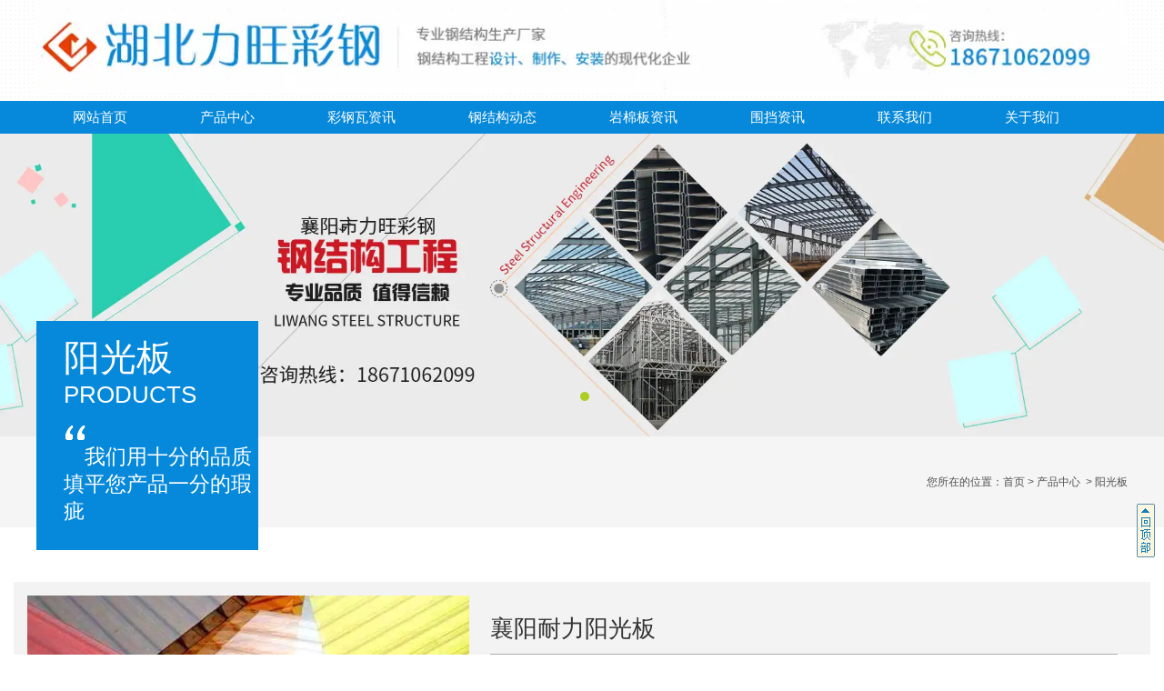

--- FILE ---
content_type: text/html; charset=utf-8
request_url: http://www.hblw.com.cn/item/37.html
body_size: 4043
content:

<!doctype html>
<html>
<head>
    <meta http-equiv="Content-Type" content="text/html; charset=utf-8" />
<title>襄阳耐力阳光板,襄阳耐力阳光板批发_襄州区力旺彩钢加工厂</title>
<meta name="Keywords" content="襄阳耐力阳光板,襄阳耐力阳光板批发" />
<meta name="Description" content="襄阳耐力阳光板,襄阳耐力阳光板批发" />
<meta name="author" content="深圳市东方富海科技有限公司 fuhai360.com" />
<link href="//static2.fuhai360.com/global/common.css" rel="stylesheet" type="text/css" />

    
<script type="text/javascript" src="//static2.fuhai360.com/global/js/jquery.min.js"></script>
<script src="//static2.fuhai360.com/n181226/js/jquery.SuperSlide.2.1.1.js" type="text/javascript"></script>
<script src="//static2.fuhai360.com/n181226/js/modernizr.custom.97074.js" type="text/javascript"></script>
<script src="//static2.fuhai360.com/n181226/js/jquery.hoverdir.js" type="text/javascript"></script>
<link href="//static2.fuhai360.com/n181226/css/style.css" rel="stylesheet" type="text/css">
<style type="text/css">ul.relate_pr li img{height:150px;}</style>

</head>
<body>
    <div class="header">
    <!-- LOGO -->
    <div class="logo container">
        <a href="/" title="襄州区力旺彩钢加工厂">
            <img src="http://img01.fuhai360.com/hblw/201902/201902191615251061.png" alt="襄州区力旺彩钢加工厂" /></a>
    </div>
    <!--导航-->
    <div class="nav">
        <ul class='container'><li><a href="/">网站首页</a></li><li><a href="/product.html">产品中心</a></li><li><a href="/article.html">彩钢瓦资讯</a></li><li><a href="/article-1001.html">钢结构动态</a></li><li><a href="/article-1002.html">岩棉板资讯</a></li><li><a href="/article-1067.html">围挡资讯</a></li><li><a href="/contact.html">联系我们</a></li><li><a href="/about.html">关于我们</a></li></ul>
    </div>
</div>

    <!--banner-->
    <div id="slides"><div class="bd"><ul><li><a href=''><img src="http://img01.fuhai360.com/hblw/201902/201902191544142467.jpg" alt=""   /></a></li></ul></div><div class="hd"><ul></ul></div></div>
    <div class="page">
        <div class="tips">
            <div class="container">
                <div class="page_head">
                    <h2>阳光板
                        <span>PRODUCTS</span>
                    </h2>
                    <!--页面标语-->
                    <div class="biaoyu">
                        我们用十分的品质&nbsp; 填平您产品一分的瑕疵
                    </div>
                </div>
                您所在的位置：<a href="/">首页</a>&nbsp;&gt;&nbsp;<a href="/product.html">产品中心</a>
                &nbsp;&gt;&nbsp;阳光板
            </div>
        </div>
        <div class="preview container block">
            <div class="imgs fl">
                <div class="bd">
                    <ul>
                        
                        <li>
                            <img src="http://img01.fuhai360.com/hblw/202004/202004111538349646.jpg" alt="襄阳耐力阳光板" /></li>

                        
                        <li>
                            <img src="http://img01.fuhai360.com/hblw/202004/202004111538336989.jpg" alt="图片描述" /></li>

                        
                        <li>
                            <img src="http://img01.fuhai360.com/hblw/202004/202004111538340739.jpg" alt="图片描述" /></li>

                        
                        <li>
                            <img src="http://img01.fuhai360.com/hblw/202004/202004111538349646.jpg" alt="图片描述" /></li>

                        
                        <li>
                            <img src="http://img01.fuhai360.com/hblw/202004/202004111538351989.jpg" alt="图片描述" /></li>

                        
                    </ul>
                </div>
            </div>
            <div class="dess fr">
                <h3>襄阳耐力阳光板</h3>
                <p>
                    襄阳耐力阳光板,襄阳耐力阳光板批发
                </p>
            </div>
        </div>
        <div class="prtit container">
            <span>襄阳耐力阳光板</span>
        </div>
        <div class="descon container">
            <div class="block">
                <p>
	<span style="font-size:16px;"><a href="/" target="_blank">襄阳耐力阳光板</a>,<a href="/product-1069.html" target="_blank">襄阳耐力阳光板批发</a>。阳光板主要由PC/PET/PMMA/PP料和abs加pc料制作。英文是polycarbonate hollow sheet或pet sheet或pmma sheet或pp sheet。阳光板一词是国内对于聚碳酸酯中空板的俗称，一般不用于指称其他中空板。对应它的同胞产品聚碳酸酯耐力板，物理特性上，耐力板是实心板，阳光板是中空板。</span> 
</p>
<p align="center">
	<img title="" alt="" src="http://img01.fuhai360.com/hblw/202004/202004111538336989.jpg" width="600" height="600" /> 
</p>
<p align="center">
	<img alt="" src="http://img01.fuhai360.com/hblw/202004/202004111538340739.jpg" /> 
</p>
<p align="center">
	<img title="" alt="" src="http://img01.fuhai360.com/hblw/202004/202004111538349646.jpg" width="600" height="600" /> 
</p>
<p align="center">
	<img title="" alt="" src="http://img01.fuhai360.com/hblw/202004/202004111538351989.jpg" width="600" height="450" /> 
</p>
<span style="font-size:16px;"></span><span style="font-size:16px;">聚碳酸酯板材（耐力板和阳光板））一度被叫做卡布隆板，是取聚碳酸酯英文原词polycarbonate中的carbonate音译。但是carbonate意指碳酸盐，这种断章取义的错误是引进与普及外来事物时常有发生的。</span> 
<p>
	<span style="font-size:14px;"></span>&nbsp;
</p><div style="padding:20px 10px;text-align:right;">（此内容由<a href="/">www.hblw.com.cn</a>提供）</div>
            </div>
            <div class="record">
                <span class="prevrecord">上一条: <a href="/item/38.html"
                    title="襄阳透明阳光板">襄阳透明阳光板</a>
                </span>
                <span class="nextrecord">下一条: <a href="/item/36.html"
                    title="襄阳阳光板温室">襄阳阳光板温室</a>
                </span>
            </div>
            <!--相关-->
            
            <h4 class="related">
                <span>相关文章</span></h4>
            <div class='relatedlist'>
                <ul class="relate_news">
                    
                    <li><a href='/content/129.html'
                        title='襄阳彩钢瓦在受热时的状态' target="_self">
                        襄阳彩钢瓦在受热时的状态</a></li>
                    
                    <li><a href='/content/130.html'
                        title='选择襄阳彩钢瓦厂家时需要考虑哪些因素' target="_self">
                        选择襄阳彩钢瓦厂家时需要考虑哪些因素</a></li>
                    
                    <li><a href='/content/131.html'
                        title='检测襄阳彩钢瓦承重是否合格的方法' target="_self">
                        检测襄阳彩钢瓦承重是否合格的方法</a></li>
                    
                    <li><a href='/content/132.html'
                        title='襄阳彩钢瓦嵌缝耐候胶的注意事项' target="_self">
                        襄阳彩钢瓦嵌缝耐候胶的注意事项</a></li>
                    
                    <li><a href='/content/133.html'
                        title='计算襄阳彩钢瓦重量的方法' target="_self">
                        计算襄阳彩钢瓦重量的方法</a></li>
                    
                </ul>
            </div>
            
            <h4 class="related">
                <span>相关产品</span></h4>
            <div class='relatedlist'>
                <ul class="relate_pr">
                    
                    <li><a href='/item/32.html'
                        title='襄阳围档厂家' target="_self">
                        <img src="http://img01.fuhai360.com/hblw/201902/201902191738421064.jpg" />
                        <p>襄阳围档厂家</p>
                    </a></li>
                    
                    <li><a href='/item/33.html'
                        title='襄阳合成树脂瓦' target="_self">
                        <img src="http://img01.fuhai360.com/hblw/202004/202004111525055894.jpg" />
                        <p>襄阳合成树脂瓦</p>
                    </a></li>
                    
                    <li><a href='/item/34.html'
                        title='襄阳防腐树脂瓦' target="_self">
                        <img src="http://img01.fuhai360.com/hblw/202004/202004111528006207.jpg" />
                        <p>襄阳防腐树脂瓦</p>
                    </a></li>
                    
                    <li><a href='/item/35.html'
                        title='襄阳屋面树脂瓦' target="_self">
                        <img src="http://img01.fuhai360.com/hblw/202004/202004111531115738.jpg" />
                        <p>襄阳屋面树脂瓦</p>
                    </a></li>
                    
                    <li><a href='/item/36.html'
                        title='襄阳阳光板温室' target="_self">
                        <img src="http://img01.fuhai360.com/hblw/202004/202004111535554020.jpg" />
                        <p>襄阳阳光板温室</p>
                    </a></li>
                    
                </ul>
            </div>
            
        </div>
        <script type="text/javascript">
            $(".imgs").slide({ mainCell: ".bd ul", effect: "left", autoPlay: true, delayTime: 200 });
        </script>
    </div>
    <!--快速通道-->

<!--底部友情链接-->

<!--footer-->
<div class="footer">
    <div class="fnav">
        <ul class='container'><li><a href="/">网站首页</a></li><li><a href="/product.html">产品中心</a></li><li><a href="/article.html">彩钢瓦资讯</a></li><li><a href="/article-1001.html">钢结构动态</a></li><li><a href="/article-1002.html">岩棉板资讯</a></li><li><a href="/article-1067.html">围挡资讯</a></li><li><a href="/contact.html">联系我们</a></li><li><a href="/about.html">关于我们</a></li></ul>
    </div>
    <div class="container">
        <p style="text-align:center;" align="center">	湖北力旺彩钢<a href="/">www.hblw.com.cn</a>专业从事彩钢瓦,钢结构,岩棉板,夹芯板,活动板房C型钢的生产销售欢迎来电咨询!</p><p style="text-align:center;" align="center">	公司地址：湖北襄阳光彩工业园D1厂房（春园北路直行光彩高新工业园南大门）</p><p style="text-align:center;" align="center">	&nbsp;&nbsp; 全国服务热线：18671062099 公司商务QQ：1024520154 电子邮箱：<a href="mailto:1024520154@qq.com">1024520154@qq.com</a>&nbsp;</p><p style="text-align:center;" align="center">	热门关键词：<a href="/" target="_blank">襄阳彩钢</a>,<a href="/" target="_blank">襄阳钢结构</a>,<a href="/product.html" target="_blank">襄阳彩钢瓦</a>,<a href="/article.html" target="_blank">襄阳钢结构工程</a></p><p align="center">	技术支持：湖北运涛科技</p><p style="text-align:center;">	&nbsp;</p>
        <div style="clear: both"></div>
    </div>
</div>
<div id="backTop">
    <img src="//static2.fuhai360.com/n181226/images/top2.png" />
</div>
<script type="text/javascript">
    $(function () {
        $('li').each(function () { $(this).hoverdir(); });
    });
</script>
<script type="text/javascript">
    $("#slides").slide({
        mainCell: ".bd ul",
        titCell: ".hd ul",
        effect: "leftLoop",
        autoPlay: true,
        autoPage: true,
        delayTime: 800,
    });
</script>
<script type="text/javascript">
    $(function () {
        var cururl = window.location.pathname;
        $(".nav li a,.topnav li a").each(function () {
            var url = $(this).attr("href");
            if (cururl.toUpperCase() == url.toUpperCase()) {
                $(this).addClass("cur");
                return;
            }
        });
    });
</script>
<script type="text/javascript">
    //footer
    /*返回顶部*/
    ; (function ($) {
        $.fn.backTop = function (o) {
            var defaults = {
                'right': 200,
                'bottom': 100
            };
            o = $.extend({}, defaults, o);
            $(window).scroll(function () {  //只要窗口滚动,就触发下面代码 
                var scrollt = document.documentElement.scrollTop + document.body.scrollTop;
                //获取滚动后的高度 
                if (scrollt > 200) {  //判断滚动后高度超过200px,就显示  
                    $("#backTop").fadeIn(400); //淡出     
                } else {
                    $("#backTop").stop().fadeOut(400); //如果返回或者没有超过,就淡入.必须加上stop()停止之前动画,否则会出现闪动
                }
            });
            $("#backTop").click(function () { //当点击标签的时候,使用animate在200毫秒的时间内,滚到顶部
                $("html,body").animate({ scrollTop: "0px" }, 200);
            });
        };
    })(jQuery);
    //
    $(this).backTop({ right: 20, bottom: 128 });//返回顶部
</script>
<script type="text/javascript">
    //搜索
    $(".input input").focus(function () {
        $(this).addClass("focus");
        if ($(this).attr("value") == '请输入关键词') {
            $(this).attr("value", "")
        } else {
            $(this).addClass("hasContent");
        }
    }).blur(function () {
        $(this).removeClass("focus");
        if ($(this).attr("value") == '') {
            $(this).attr("value", "请输入关键词");
            $(this).removeClass("hasContent");
        } else {
            $(this).addClass("hasContent");
            $("a.searchBtn").attr("href", "/product.html?key=" + $(this).attr("value"))
        }
    })
</script>
<script type="text/javascript">
(function(){
    var bp = document.createElement('script');
    var curProtocol = window.location.protocol.split(':')[0];
    if (curProtocol === 'https') {
        bp.src = 'https://zz.bdstatic.com/linksubmit/push.js';
    }
    else {
        bp.src = 'http://push.zhanzhang.baidu.com/push.js';
    }
    var s = document.getElementsByTagName("script")[0];
    s.parentNode.insertBefore(bp, s);
})();
</script>
</body>
</html>







--- FILE ---
content_type: text/css
request_url: http://static2.fuhai360.com/n181226/css/style.css
body_size: 4977
content:
* {
    padding: 0;
    margin: 0;
}

a, a:visited, a:link {
    color: inherit;
    text-decoration: none;
}

ul, ol, li {
    list-style-type: none;
}

img {
    max-width: 100%;
}

#dituContent img {
    max-width: none;
}

.w1920 {
    width: 1920px;
    position: relative;
    left: 50%;
    margin-left: -960px;
}

#slides {
    width: 100%;
    position: relative;
    overflow: hidden;
}

    #slides li img {
        width: 100%;
        display: block;
    }

    #slides .hd {
        position: absolute;
        bottom: 25px;
        z-index: 101;
        width: 100%;
        text-align: center;
        left: 0;
    }

        #slides .hd li {
            color: transparent;
            background: #fff;
            cursor: pointer;
            display: inline-block;
            margin-left: 5px;
            width: 10px;
            height: 10px;
            border-radius: 50%;
        }

            #slides .hd li.on {
                background: #acce22;
            }

.fl {
    float: left;
}

.fr {
    float: right;
}

.clear {
    clear: both;
}

body {
    font-size: 14px;
    font-family: "Microsoft YaHei",Arial,Helvetica,sans-serif,SimSun;
    line-height: 24px;
    overflow-x: hidden;
    color: #666;
}

.container {
    margin: auto;
    width: 1200px;
}

.block {
    overflow: hidden;
    clear: both;
}

h4.related {
    border-bottom: 1px solid #ccc;
    font-size: 16px;
    line-height: 32px;
    margin: 0 10px;
    height: 32px;
}

    h4.related span {
        display: inline-block;
        border-bottom: 2px solid #666;
    }

.relatedlist {
    margin: 0 10px;
    padding: 10px 0;
    overflow: hidden;
}

ul.relate_news li a {
    display: block;
    line-height: 30px;
    border-bottom: 1px dotted #ccc;
    color: inherit;
}

ul.relate_pr li {
    width: 20%;
    float: left;
}

    ul.relate_pr li a {
        display: block;
        margin: 5px;
        text-align: center;
        line-height: 30px;
        color: inherit;
    }

    ul.relate_pr li img {
        width: 100%;
        display: block;
    }

ul.relate_pr p {
    white-space: nowrap;
    overflow: hidden;
    text-overflow: ellipsis;
}
/*头部*/
.header {
    background: url(../images/topbg.jpg) repeat;
}

.nav {
    line-height: 36px;
    background: #0689db;
    color: #fff;
    font-size: 15px;
}

    .nav li {
        display: inline-block;
        position: relative;
    }

        .nav li a {
            display: block;
            padding: 0 40px;
            text-align: center;
        }

        .nav li ul {
            position: absolute;
            width: 100%;
            background: #0689db;
            z-index: 999;
            line-height: 30px;
            left: 0;
            display: none;
            font-size: 14px;
        }

            .nav li ul li {
                display: block;
            }

                .nav li ul li a {
                    padding: 0;
                }

        .nav li:hover ul {
            display: block;
        }

        .nav li a.cur, .nav li:hover {
            background: #acce22;
        }

.search {
    line-height: 50px;
    height: 50px;
    overflow: hidden;
    background: #f5f5f5;
}

.kw {
    width: 700px;
    white-space: nowrap;
    overflow: hidden;
    text-overflow: ellipsis;
}

.input input {
    width: 165px;
    padding: 0 34px 0 10px;
    height: 32px;
    line-height: 32px;
    border: 1px solid #bfbfbf;
    outline: none;
    font-size: 12px;
    color: #ccc;
    background-size: 14px;
}

a.searchBtn {
    width: 34px;
    height: 34px;
    background: #0689db url(../images/search.png) no-repeat center;
    position: absolute;
    right: 0px;
    top: 1px;
    z-index: 20;
}

.input {
    position: relative;
    height: 34px;
    line-height: 34px;
    margin-top: 6px;
}

    .input .focus, .input .hasContent {
        color: #000;
    }
/*首页*/
.product {
    padding: 30px 0;
    background: #f0f9ff;
}

.title {
    text-align: center;
    margin-bottom: 30px;
    color: #656565;
    font-size: 26px;
    line-height: 50px;
    padding-bottom: 20px;
    position: relative;
}

    .title:after {
        content: "";
        width: 70px;
        height: 3px;
        background: #acce22;
        display: block;
        margin: auto;
        position: absolute;
        left: 50%;
        margin-left: -35px;
        bottom: 0;
    }

    .title h2 {
        font-size: 30px;
        color: #0689db;
        line-height: 32px;
    }



.tab {
    text-align: center;
    margin-bottom: 30px;
}

    .tab li {
        display: inline-block;
        margin-right: 10px;
    }

        .tab li a {
            display: block;
            line-height: 38px;
            padding: 0 20px;
            background: #acce22;
            color: #fff;
        }

        .tab li.cur a {
            background: #0689db;
        }


a.more {
    float: right;
    padding-right: 10px;
    font-size: 12px;
    font-weight: normal;
    text-transform: uppercase;
    color: #999;
}

.plist li {
    float: left;
    margin: 0 20px 20px 0;
    width: 283px;
    border: 1px solid #bdbdbd;
    position: relative;
    overflow: hidden;
}

    .plist li:nth-child(4n) {
        margin-right: 0;
    }

    .plist li img {
        width: 100%;
        display: block;
        height: 198px;
    }

.des {
    position: absolute;
    width: 100%;
    height: 100%;
    left: 0;
    top: 0;
    background: rgba(0,0,0,0.7);
    color: #fff;
    display: none;
}

    .des div {
        display: table-cell;
        vertical-align: middle;
        height: 177px;
        padding: 0 10px;
    }

    .des h3 {
        font-size: 16px;
        letter-spacing: 4px;
        font-weight: normal;
        border-bottom: 1px solid #fff;
        margin-bottom: 10px;
    }

    .des p {
        font-size: 12px;
        line-height: 20px;
        max-height: 60px;
        overflow: hidden;
        padding-left: 40px;
    }

.caseshow {
    padding: 10px 0 30px;
}

.tabl {
    width: 220px;
    float: left;
    border: 1px solid #0689db;
}

    .tabl h2 {
        font-weight: normal;
        font-size: 24px;
        line-height: 50px;
        background: #0689db;
        padding-left: 20px;
        color: #fff;
    }

    .tabl ul {
        margin: 10px;
    }

    .tabl li a {
        display: block;
        border-bottom: 1px dashed #ccc;
        line-height: 36px;
        padding: 0 10px;
    }

        .tabl li a:before {
            background: #333;
            width: 5px;
            height: 5px;
            float: left;
            content: "";
            border-radius: 50%;
            margin: 16px 10px 0 0;
        }

    .tabl li.cur a {
        background: #0689db;
        color: #fff;
    }

        .tabl li.cur a:before {
            background: #fff;
        }

.tabcon2 {
    width: 950px;
    float: right;
}

.clist li {
    float: left;
    margin: 0 20px 20px 0;
    width: 300px;
    border: 1px solid #ccc;
    position: relative;
    overflow: hidden;
}

    .clist li:nth-child(3n) {
        margin-right: 0;
    }

    .clist li img {
        width: 100%;
        display: block;
        height: 210px;
    }

.clist > h2 {
    margin-bottom: 10px;
    border-bottom: 1px solid #0689db;
    line-height: 40px;
    font-weight: normal;
}

    .clist > h2 span {
        background: #0689db;
        color: #fff;
        display: inline-block;
        padding: 0 10px;
    }

.ys {
    position: relative;
    padding-bottom: 30px;
    width: 100%;
    overflow: hidden;
    counter-reset: ysindex;
    background: #f0f9ff;
}

.title2 {
    text-align: center;
    font-size: 18px;
    padding: 50px 0;
    overflow: hidden;
}

    .title2 h2 {
        font-size: 40px;
        line-height: 55px;
        width: 100%;
        overflow: hidden;
        color: #0689db;
        margin-bottom: 24px;
    }

        .title2 h2 b {
            font-weight: normal;
            font-size: 28px;
            display: inline-block;
            width: 50px;
            height: 50px;
            background: #acce22;
            border-radius: 50%;
            text-align: center;
            line-height: 50px;
            color: #fff;
            margin: 0 2px;
        }


    .title2 p {
        position: relative;
        display: inline-block;
        background: #0689db;
        padding: 0 20px;
        line-height: 34px;
        border-radius: 17px;
        color: #fff;
    }

        .title2 p:before {
            content: "";
            width: 960px;
            border-bottom: 1px solid #0689db;
            position: absolute;
            left: -960px;
            top: 50%;
        }

        .title2 p:after {
            content: "";
            width: 960px;
            border-bottom: 1px solid #0689db;
            position: absolute;
            right: -960px;
            top: 50%;
        }

.ys li {
    overflow: hidden;
    position: relative;
}

    .ys li img {
        float: left;
        max-width: 510px;
        display: block;
    }

.ysli {
    width: 530px;
    float: right;
    overflow: hidden;
    padding-top: 60px;
}

    .ysli h3 {
        font-size: 28px;
        line-height: 45px;
        color: #0689db;
    }


.ys li:before {
    counter-increment: ysindex;
    content: counter(ysindex);
    position: absolute;
    left: 50%;
    top: 60px;
    margin-left: -32px;
    width: 64px;
    height: 64px;
    text-align: center;
    line-height: 64px;
    font-size: 30px;
    color: #ffffff;
    background: #acce22;
    clip-path: polygon(50% 0,100% 50%,50% 100%,0 50%);
    z-index: 20;
}

.ys li:after {
    content: "";
    position: absolute;
    height: 100%;
    border-right: 1px dotted #ccc;
    top: 0;
    left: 50%;
    z-index: 10;
    margin-left: -0.5px;
}
.ys li:first-child:after {
    top: 60px;
}
.ys li:nth-child(2n) .ysli {
    float: left;
}

.ys li:nth-child(2n) img {
    float: right;
}

.addver {
    width: 100%;
    overflow: hidden;
}

    .addver img {
        position: relative;
        width: 1920px;
        max-width: none;
        left: 50%;
        margin-left: -960px;
        height: auto;
    }

.about {
    width: 615px;
    margin: 30px 0;
}

    .about > h2 {
        font-size: 20px;
        color: #0689db;
        margin-bottom: 10px;
        border-left: 5px solid #0689db;
        padding-left: 10px;
    }

.aboutr {
    margin: 30px 0;
    width: 570px;
}

    .aboutr li {
        width: 50%;
        float: left;
    }

        .aboutr li > img {
            display: block;
            margin: auto;
            width: 100%;
            height: auto;
        }

        .aboutr li:first-child {
            padding-top: 40px;
        }

.litext {
    text-align: center;
    padding: 20px 0 30px;
    border: 1px solid #ccc;
    border-radius: 10px 10px 0 0;
    border-bottom: none;
}

.aboutr li:first-child .litext {
    border-radius: 0 0 10px 10px;
    border-bottom: 1px solid #ccc;
    border-top: none;
}

.aboutr li img {
    display: block;
    margin: auto;
}

.aboutr li em {
    color: #0689db;
    display: block;
    font-style: normal;
    font-size: 20px;
    line-height: 40px;
}

.title3 {
    font-size: 22px;
    font-weight: bold;
    color: #0689db;
    margin-bottom: 10px;
    border-bottom: 2px solid #ccc;
    padding-bottom: 10px;
}

    .title3 span {
        padding-left: 10px;
        border-left: 2px solid #0689db;
        height: 22px;
        display: inline-block;
        line-height: 22px;
    }

.newslist:last-child {
    float: right;
}

.newslist {
    width: 585px;
    float: left;
    margin-top: 20px;
    margin-bottom: 20px;
}

    .newslist li h3 {
        white-space: nowrap;
        overflow: hidden;
        text-overflow: ellipsis;
        line-height: 40px;
        font-weight: normal;
        border-bottom: 1px solid #ececec;
        padding-right: 90px;
        position: relative;
    }

        .newslist li h3 span {
            position: absolute;
            right: 0;
            font-size: 12px;
            color: #949494;
        }

    .newslist li.first {
        margin-bottom: 10px;
        padding-bottom: 20px;
        overflow: hidden;
        border-bottom: 1px solid #ececec;
    }

        .newslist li.first h3 {
            border: none;
            color: #000;
            padding-right: 0;
            line-height: inherit;
            padding-bottom: 10px;
        }

        .newslist li.first img {
            width: 160px;
            height: 90px;
            float: left;
            margin-right: 20px;
        }

        .newslist li.first p {
            line-height: 20px;
            font-size: 12px;
            color: #737373;
            height: 40px;
            overflow: hidden;
        }


.title5 {
    position: relative;
    text-align: center;
    background: #fff;
    border-bottom: 1px solid #ccc;
    height: 16px;
    margin-bottom: 50px;
}

    .title5 p {
        display: inline-block;
        padding: 0 10px;
        background: inherit;
        line-height: 26px;
        height: 26px;
        font-size: 20px;
        color: #0689db;
        font-weight: bold;
    }

    .title5 b {
        color: #000;
    }



    .title5 p span {
        display: block;
        font-weight: 100;
        color: #666;
        font-size: 16px;
        line-height: 24px;
    }

    .title5:before {
        content: "";
        width: 90px;
        display: block;
        border-bottom: 3px solid #000;
        position: absolute;
        bottom: -1.5px;
        left: 0;
    }

    .title5:after {
        content: "";
        width: 90px;
        display: block;
        border-bottom: 3px solid #000;
        position: absolute;
        bottom: -1.5px;
        right: 0;
    }

.tongdao {
    margin-top: 30px;
    overflow: hidden;
}

    .tongdao ul b {
        display: inline-block;
        width: 100px;
        float: left;
        font-size: 16px;
        color: #333;
        line-height: 32px;
    }

        .tongdao ul b:before {
            content: ">";
            display: block;
            float: left;
            margin-left: 10px;
            background: #0689db;
            color: #fff;
            width: 13px;
            height: 13px;
            line-height: 14px;
            text-align: center;
            border-radius: 50%;
            font-family: serif;
            margin-top: 10px;
            margin-right: 6px;
        }

    .tongdao li {
        display: inline-block;
        padding: 0 20px;
        color: #333;
        line-height: 32px;
        font-size: 12px;
    }

    .tongdao ul {
        margin-bottom: 20px;
    }

.flink {
    margin: 40px auto;
    border: 1px solid #ccc;
    padding: 10px;
    text-align: center;
    background: #fff;
    color: #333;
    font-size: 12px;
}

.title6 {
    display: inline-block;
    line-height: 32px;
    position: relative;
    top: -28px;
    font-size: 20px;
    font-weight: bold;
    background: inherit;
    padding: 0 10px;
}

    .title6 span {
        text-transform: uppercase;
        font-size: 20px;
        color: #0689db;
        margin: 0 0 0 12px;
        font-weight: 100;
    }

.flink a {
    margin: 0 8px;
}

a.ruko {
    position: relative;
    background: #a5a5a5;
    display: inline-block;
    border-radius: 6px;
    padding: 0 26px;
    line-height: 27px;
    bottom: -25px;
    color: #fff;
}

    a.ruko:after {
        content: "";
        border-left: 6px solid #fff;
        border-bottom: 4px solid transparent;
        border-top: 4px solid transparent;
        line-height: 0;
        display: inline-block;
        margin-left: 15px;
    }

#backTop {
    position: fixed;
    bottom: 100px;
    z-index: 99999;
    left: 50%;
    margin-left: 610px;
    cursor: pointer;
}

.footer {
    margin-top: 20px;
}

.fnav {
    text-align: center;
    line-height: 40px;
    height: 40px;
    overflow: hidden;
    margin-bottom: 30px;
    background: #0689dd;
    color: #fff;
}

    .fnav li {
        display: inline-block;
        margin: 0 40px;
    }

.tips {
    background: #f5f5f5;
    margin-bottom: 60px;
    text-align: right;
    position: relative;
    height: 100px;
    line-height: 100px;
    color: #515151;
    font-size: 12px;
}

.page_head {
    height: 230px;
    color: #fff;
    background: #0689db;
    font-size: 26px;
    padding: 22px 0px 0px 30px;
    width: 214px;
    position: absolute;
    bottom: -25px;
}

    .page_head h2 {
        font-size: 40px;
        font-weight: normal;
        text-align: left;
        line-height: 36px;
    }

.tips b {
    display: none;
}

.page_head h2 span {
    font-size: 26px;
}

.biaoyu {
    text-indent: 23px;
    padding: 36px 0 0 0;
    font-size: 23px;
    text-align: left;
    line-height: 30px;
    font-family: "华文行楷";
    background: url(../images/top_031.png) no-repeat left 14px;
}

.pagel {
    width: 244px;
}

.treepage h2 {
    height: 76px;
    background: #0689db;
    padding: 20px 0px 0px 40px;
    font-size: 28px;
    line-height: 30px;
    color: #fff;
}

    .treepage h2 b {
        display: block;
        font-size: 12px;
        font-weight: normal;
    }

.treepage li a {
    background: #0689db;
    height: 50px;
    display: block;
    margin-top: 1px;
    color: #fff;
    font-size: 18px;
    line-height: 50px;
    padding-left: 35px;
}





.treepage li ul.subTree li a {
    line-height: 48px;
    height: 48px;
    background: #fff;
    color: #262626;
    padding: 0px 10px 0px 47px;
    font-size: 14px;
    border-bottom: 1px solid #e7e7e7;
    overflow: hidden;
    position: relative;
}

    .treepage li ul.subTree li a:before {
        content: ">";
        position: absolute;
        left: 22px;
        top: 18px;
        background: #0689db;
        color: #fff;
        width: 14px;
        height: 14px;
        border-radius: 50%;
        line-height: 14px;
        text-align: center;
        font-family: serif;
        font-size: 12px;
    }

    .treepage li ul.subTree li a:hover {
        color: #0689db;
    }

ul.subTree {
    border-left: 1px solid #e7e7e7;
    border-right: 1px solid #e7e7e7;
}

.newspage h3 {
    background: #0689db;
    line-height: 70px;
    font-size: 22px;
    text-align: center;
    font-weight: normal;
    color: #fff;
}

.newspage {
    margin-top: 20px;
}

    .newspage ul {
        border-left: 1px solid #e7e7e7;
        border-right: 1px solid #e7e7e7;
        padding: 5px 14px;
        border-bottom: 1px solid #e7e7e7;
    }

    .newspage li a {
        line-height: 38px;
        white-space: nowrap;
        overflow: hidden;
        text-overflow: ellipsis;
        display: block;
        border-bottom: 1px dashed #d2cdcd;
        color: #333;
    }


.contactpage {
    margin-top: 20px;
}

    .contactpage h3 {
        background: #ccc;
        color: #3b3b3b;
        font-size: 19px;
        padding-left: 20px;
        line-height: 50px;
        font-weight: normal;
    }

    .contactpage .con {
        border: 1px solid #e7e7e7;
        padding: 5px 10px;
    }

    .contactpage li {
        padding: 22px 0px 22px 84px;
        border-bottom: 1px dashed #b9c3d1;
        line-height: 1.6;
        color: #4a4848;
        font-size: 13px;
        position: relative;
    }

        .contactpage li img {
            width: 70px;
            height: 60px;
            position: absolute;
            left: 0;
            top: 10px;
        }

        .contactpage li:last-child {
            border-bottom: none;
        }

.pager {
    width: 930px;
}

.prdesc {
    margin-bottom: 30px;
}

    .prdesc h3.fl {
        display: inline-block;
        border-left: 7px solid #0689db;
        font-size: 30px;
        width: 62px;
        line-height: 36px;
        padding: 10px 20px;
        border-right: 4px solid #0689db;
        color: #0689db;
        float: left;
        height: 72px;
    }

    .prdesc .con {
        color: #818080;
        width: 800px;
    }

        .prdesc .con h4 {
            font-size: 24px;
            color: #454545;
            padding-bottom: 5px;
            font-weight: normal;
        }

.pagescroll {
    margin-bottom: 35px;
}

    .pagescroll .scroll {
        width: 700px;
        height: 370px;
    }

        .pagescroll .scroll img {
            width: 700px;
            height: 370px;
        }

.scroll li div {
    position: absolute;
    z-index: 100;
    bottom: 0;
    width: 92%;
    background-color: rgba(0,0,0,.6);
    padding: 10px 4%;
    color: #fff;
}

.scroll li {
    position: relative;
}

    .scroll li div h4 {
        font-size: 18px;
        font-weight: normal;
        line-height: 40px;
    }

    .scroll li div p {
        line-height: 20px;
        height: 40px;
        overflow: hidden;
    }

h3.pagetitle {
    height: 38px;
    font-size: 24px;
    color: #0689db;
    line-height: 38px;
    font-weight: normal;
}

ul.prlist li {
    border: 1px solid #d0d0d0;
    height: 250px;
    position: relative;
    z-index: 1;
    margin-bottom: 28px;
}

    ul.prlist li img {
        width: 307px;
        height: 250px;
    }

    ul.prlist li div {
        padding: 35px 0px 0px 24px;
        width: 580px;
        float: right;
        line-height: 1.7;
        color: #6d6d6d;
        font-size: 13px;
    }

        ul.prlist li div h4 {
            color: #0d0d0d;
            font-size: 20px;
            font-weight: normal;
            margin-bottom: 15px;
        }

        ul.prlist li div p {
            color: #6d6d6d;
            line-height: 24px;
            font-size: 12px;
            height: 96px;
            overflow: hidden;
        }

    ul.prlist li span {
        position: absolute;
        width: 51px;
        height: 51px;
        background: url(../images/pro_30.png) no-repeat center;
        right: -1px;
        bottom: -1px;
        display: none;
    }

    ul.prlist li:hover span {
        display: block;
    }

    ul.prlist li span a {
        display: block;
        width: 100%;
        height: 100%;
    }

    ul.prlist li:hover {
        border: 1px solid #0689db;
    }

.pading a, .pading span {
    display: inline-block;
    width: 35px;
    height: 35px;
    border-radius: 50%;
    text-align: center;
    line-height: 35px;
    overflow: hidden;
}

.pading {
    text-align: right;
    position: relative;
    padding-right: 78px;
}

    .pading span.current {
        background: #0689db;
        color: #fff;
    }

    .pading a.prev {
        background: #7c7c7c url(../images/pagging.png) no-repeat left center;
        color: transparent;
        position: absolute;
        right: 38px;
    }

    .pading a.next {
        background: #7c7c7c url(../images/pagging.png) no-repeat right center;
        color: transparent;
        position: absolute;
        right: 0;
    }

.preview {
    background: #f3f3f3;
    padding: 14px 36px 14px 14px;
    margin-bottom: 50px;
}

.imgs {
    width: 486px;
    padding: 1px;
    overflow: hidden;
    background: url(../images/pro_41.gif) no-repeat;
    position: relative;
    background-size: 100% 100%;
}

    .imgs li img {
        width: 100%;
        display: block;
    }

.dess {
    width: 690px;
    padding-top: 18px;
    line-height: 28px;
    color: #5d5d5d;
    font-size: 14px;
    position: relative;
}

    .dess h3 {
        font-size: 26px;
        color: #333;
        padding-bottom: 8px;
        border-bottom: 1px solid #ababab;
        line-height: 1.5;
        margin-bottom: 18px;
        font-weight: normal;
    }

.descon {
    padding: 18px;
    background: #f3f3f3;
}

.prtit {
    border-bottom: 5px solid #0689db;
    padding: 0 18px;
}

    .prtit span {
        display: inline-block;
        line-height: 26px;
        background: #0689db;
        padding: 0 10px;
        color: #fff;
        font-weight: bold;
        margin-left: -18px;
    }

.record {
    text-align: center;
    padding: 30px 0;
}

    .record span {
        display: inline-block;
        width: 48%;
        font-size: 16px;
        white-space: nowrap;
        overflow: hidden;
        text-overflow: ellipsis;
    }

.pagescroll {
    margin-bottom: 35px;
}

    .pagescroll .scroll {
        width: 700px;
        height: 370px;
        overflow: hidden;
        position: relative;
    }

        .pagescroll .scroll img {
            width: 700px;
            height: 370px;
        }

.scroll li div {
    position: absolute;
    z-index: 100;
    bottom: 0;
    width: 92%;
    background-color: rgba(0,0,0,.6);
    padding: 10px 4%;
    color: #fff;
}

.scroll li {
    position: relative;
}

    .scroll li div h4 {
        font-size: 18px;
        font-weight: normal;
        line-height: 40px;
    }

    .scroll li div p {
        line-height: 20px;
        height: 40px;
        overflow: hidden;
    }

.scroll .prev {
    width: 21px;
    height: 42px;
    background: url(../images/pro_11.png) no-repeat;
    position: absolute;
    top: 170px;
    left: 32px;
    z-index: 10;
    cursor: pointer;
    display: none;
}

.scroll .next {
    width: 21px;
    height: 42px;
    background: url(../images/pro_12.png) no-repeat;
    position: absolute;
    top: 170px;
    right: 32px;
    z-index: 10;
    cursor: pointer;
    display: none;
}

.scroll:hover .next, .scroll:hover .prev {
    display: block;
}

.newscenter {
    padding-top: 270px;
}

ul.news_list li.first {
    position: absolute;
    height: 245px;
    top: -270px;
    width: 1200px;
    background: #f4f4f4;
}

ul.news_list {
    position: relative;
}

    ul.news_list li.first img {
        width: 420px;
        height: 245px;
        float: left;
        margin-right: 20px;
    }

    ul.news_list li.first h3 {
        line-height: 56px;
        height: 56px;
        font-size: 24px;
        font-weight: normal;
        color: #0689db;
    }

        ul.news_list li.first h3:before {
            content: "头条";
            display: inline-block;
            border: 1px solid #0689db;
            height: 30px;
            line-height: 30px;
            padding: 0 10px;
            margin-right: 20px;
            font-size: 20px;
        }

    ul.news_list li.first p {
        line-height: 24px;
        color: #999;
        font-size: 12px;
        height: 168px;
        overflow: hidden;
        text-indent: 2em;
    }

        ul.news_list li.first p a {
            color: #444;
        }

    ul.news_list li p a {
        color: #444;
    }

    ul.news_list li img {
        width: 306px;
        float: left;
        height: 158px;
    }

    ul.news_list li {
        height: 158px;
        overflow: hidden;
        margin-bottom: 42px;
    }

        ul.news_list li div {
            width: 600px;
            float: right;
            line-height: 24px;
            color: #777;
            font-size: 14px;
        }

        ul.news_list li h4 {
            line-height: 58px;
            height: 58px;
            overflow: hidden;
            font-size: 17px;
            font-weight: normal;
            color: #333;
            white-space: nowrap;
            text-overflow: ellipsis;
        }

.info span {
    display: block;
    line-height: 24px;
    color: #8d8d8d;
    font-size: 12px;
    text-align: center;
}

h3.ar_title {
    font-size: 22px;
    text-align: center;
    color: #222;
    padding-bottom: 22px;
    font-weight: normal;
}

.info {
    position: relative;
    border-bottom: 1px dashed #c7c7c7;
    margin-bottom: 20px;
}

a.back {
    position: absolute;
    display: block;
    height: 25px;
    line-height: 25px;
    background: #ccd2d8;
    color: #526373;
    width: 76px;
    text-align: center;
    bottom: -1px;
    right: 0;
}
